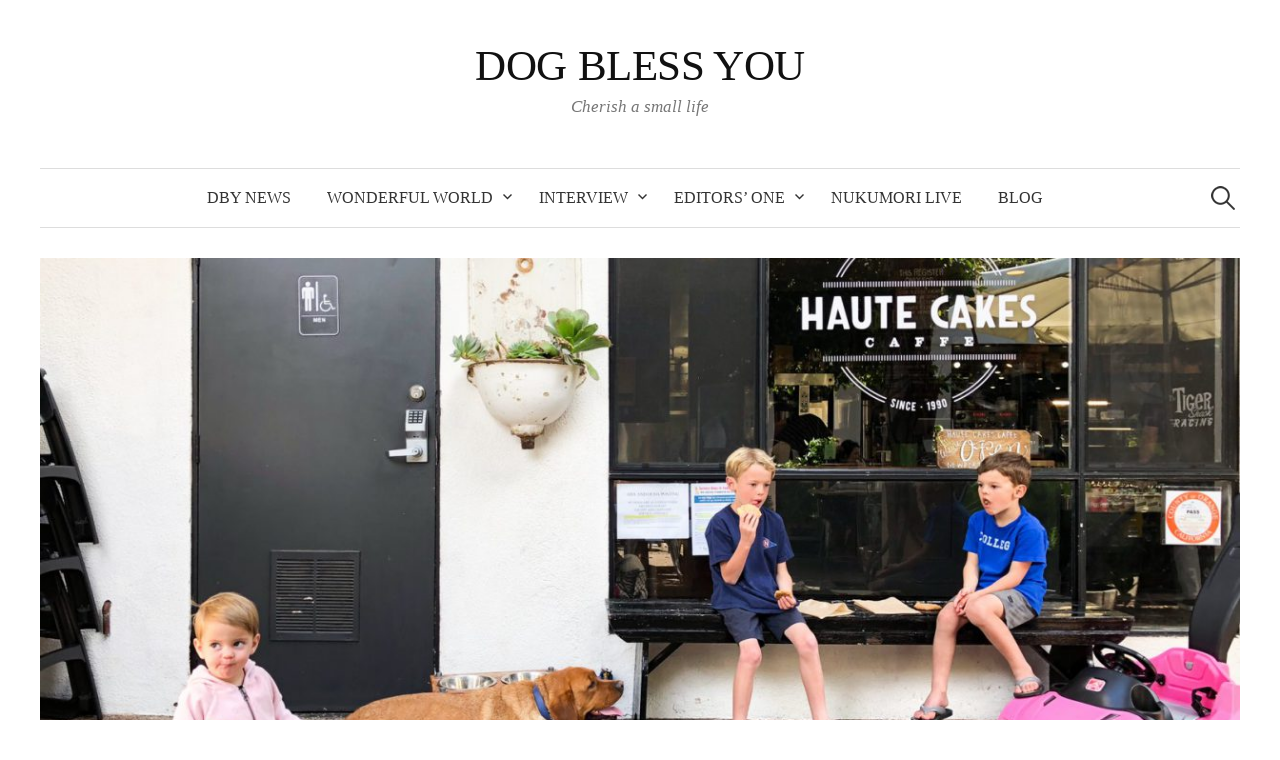

--- FILE ---
content_type: text/html; charset=UTF-8
request_url: https://dby.jp/%E6%9C%AA%E5%88%86%E9%A1%9E/from-hawaii.html
body_size: 13902
content:
<!DOCTYPE html><html lang="ja"><head><meta charset="UTF-8"><meta name="viewport" content="width=device-width, initial-scale=1"><link rel="pingback" href="https://dby.jp/xmlrpc.php"><title>From Hawaii &#8211; DOG BLESS YOU</title><meta name='robots' content='max-image-preview:large' /><link rel='dns-prefetch' href='//webfonts.sakura.ne.jp' /><link rel='dns-prefetch' href='//fonts.googleapis.com' /><link rel="alternate" type="application/rss+xml" title="DOG BLESS YOU &raquo; フィード" href="https://dby.jp/feed" /><link rel="alternate" type="application/rss+xml" title="DOG BLESS YOU &raquo; コメントフィード" href="https://dby.jp/comments/feed" /><link rel="alternate" title="oEmbed (JSON)" type="application/json+oembed" href="https://dby.jp/wp-json/oembed/1.0/embed?url=https%3A%2F%2Fdby.jp%2F%25e6%259c%25aa%25e5%2588%2586%25e9%25a1%259e%2Ffrom-hawaii.html" /><link rel="alternate" title="oEmbed (XML)" type="text/xml+oembed" href="https://dby.jp/wp-json/oembed/1.0/embed?url=https%3A%2F%2Fdby.jp%2F%25e6%259c%25aa%25e5%2588%2586%25e9%25a1%259e%2Ffrom-hawaii.html&#038;format=xml" /><style id='wp-img-auto-sizes-contain-inline-css' type='text/css'>img:is([sizes=auto i],[sizes^="auto," i]){contain-intrinsic-size:3000px 1500px}
/*# sourceURL=wp-img-auto-sizes-contain-inline-css */</style><link rel='stylesheet' id='sbi_styles-css' href='https://dby.jp/wp-content/plugins/instagram-feed/css/sbi-styles.min.css?ver=6.10.0' type='text/css' media='all' /><style id='wp-emoji-styles-inline-css' type='text/css'>img.wp-smiley, img.emoji {
		display: inline !important;
		border: none !important;
		box-shadow: none !important;
		height: 1em !important;
		width: 1em !important;
		margin: 0 0.07em !important;
		vertical-align: -0.1em !important;
		background: none !important;
		padding: 0 !important;
	}
/*# sourceURL=wp-emoji-styles-inline-css */</style><link rel='stylesheet' id='wp-block-library-css' href='https://dby.jp/wp-includes/css/dist/block-library/style.min.css?ver=6.9' type='text/css' media='all' /><style id='classic-theme-styles-inline-css' type='text/css'>/*! This file is auto-generated */
.wp-block-button__link{color:#fff;background-color:#32373c;border-radius:9999px;box-shadow:none;text-decoration:none;padding:calc(.667em + 2px) calc(1.333em + 2px);font-size:1.125em}.wp-block-file__button{background:#32373c;color:#fff;text-decoration:none}
/*# sourceURL=/wp-includes/css/classic-themes.min.css */</style><style id='global-styles-inline-css' type='text/css'>:root{--wp--preset--aspect-ratio--square: 1;--wp--preset--aspect-ratio--4-3: 4/3;--wp--preset--aspect-ratio--3-4: 3/4;--wp--preset--aspect-ratio--3-2: 3/2;--wp--preset--aspect-ratio--2-3: 2/3;--wp--preset--aspect-ratio--16-9: 16/9;--wp--preset--aspect-ratio--9-16: 9/16;--wp--preset--color--black: #000000;--wp--preset--color--cyan-bluish-gray: #abb8c3;--wp--preset--color--white: #ffffff;--wp--preset--color--pale-pink: #f78da7;--wp--preset--color--vivid-red: #cf2e2e;--wp--preset--color--luminous-vivid-orange: #ff6900;--wp--preset--color--luminous-vivid-amber: #fcb900;--wp--preset--color--light-green-cyan: #7bdcb5;--wp--preset--color--vivid-green-cyan: #00d084;--wp--preset--color--pale-cyan-blue: #8ed1fc;--wp--preset--color--vivid-cyan-blue: #0693e3;--wp--preset--color--vivid-purple: #9b51e0;--wp--preset--gradient--vivid-cyan-blue-to-vivid-purple: linear-gradient(135deg,rgb(6,147,227) 0%,rgb(155,81,224) 100%);--wp--preset--gradient--light-green-cyan-to-vivid-green-cyan: linear-gradient(135deg,rgb(122,220,180) 0%,rgb(0,208,130) 100%);--wp--preset--gradient--luminous-vivid-amber-to-luminous-vivid-orange: linear-gradient(135deg,rgb(252,185,0) 0%,rgb(255,105,0) 100%);--wp--preset--gradient--luminous-vivid-orange-to-vivid-red: linear-gradient(135deg,rgb(255,105,0) 0%,rgb(207,46,46) 100%);--wp--preset--gradient--very-light-gray-to-cyan-bluish-gray: linear-gradient(135deg,rgb(238,238,238) 0%,rgb(169,184,195) 100%);--wp--preset--gradient--cool-to-warm-spectrum: linear-gradient(135deg,rgb(74,234,220) 0%,rgb(151,120,209) 20%,rgb(207,42,186) 40%,rgb(238,44,130) 60%,rgb(251,105,98) 80%,rgb(254,248,76) 100%);--wp--preset--gradient--blush-light-purple: linear-gradient(135deg,rgb(255,206,236) 0%,rgb(152,150,240) 100%);--wp--preset--gradient--blush-bordeaux: linear-gradient(135deg,rgb(254,205,165) 0%,rgb(254,45,45) 50%,rgb(107,0,62) 100%);--wp--preset--gradient--luminous-dusk: linear-gradient(135deg,rgb(255,203,112) 0%,rgb(199,81,192) 50%,rgb(65,88,208) 100%);--wp--preset--gradient--pale-ocean: linear-gradient(135deg,rgb(255,245,203) 0%,rgb(182,227,212) 50%,rgb(51,167,181) 100%);--wp--preset--gradient--electric-grass: linear-gradient(135deg,rgb(202,248,128) 0%,rgb(113,206,126) 100%);--wp--preset--gradient--midnight: linear-gradient(135deg,rgb(2,3,129) 0%,rgb(40,116,252) 100%);--wp--preset--font-size--small: 13px;--wp--preset--font-size--medium: 20px;--wp--preset--font-size--large: 36px;--wp--preset--font-size--x-large: 42px;--wp--preset--spacing--20: 0.44rem;--wp--preset--spacing--30: 0.67rem;--wp--preset--spacing--40: 1rem;--wp--preset--spacing--50: 1.5rem;--wp--preset--spacing--60: 2.25rem;--wp--preset--spacing--70: 3.38rem;--wp--preset--spacing--80: 5.06rem;--wp--preset--shadow--natural: 6px 6px 9px rgba(0, 0, 0, 0.2);--wp--preset--shadow--deep: 12px 12px 50px rgba(0, 0, 0, 0.4);--wp--preset--shadow--sharp: 6px 6px 0px rgba(0, 0, 0, 0.2);--wp--preset--shadow--outlined: 6px 6px 0px -3px rgb(255, 255, 255), 6px 6px rgb(0, 0, 0);--wp--preset--shadow--crisp: 6px 6px 0px rgb(0, 0, 0);}:where(.is-layout-flex){gap: 0.5em;}:where(.is-layout-grid){gap: 0.5em;}body .is-layout-flex{display: flex;}.is-layout-flex{flex-wrap: wrap;align-items: center;}.is-layout-flex > :is(*, div){margin: 0;}body .is-layout-grid{display: grid;}.is-layout-grid > :is(*, div){margin: 0;}:where(.wp-block-columns.is-layout-flex){gap: 2em;}:where(.wp-block-columns.is-layout-grid){gap: 2em;}:where(.wp-block-post-template.is-layout-flex){gap: 1.25em;}:where(.wp-block-post-template.is-layout-grid){gap: 1.25em;}.has-black-color{color: var(--wp--preset--color--black) !important;}.has-cyan-bluish-gray-color{color: var(--wp--preset--color--cyan-bluish-gray) !important;}.has-white-color{color: var(--wp--preset--color--white) !important;}.has-pale-pink-color{color: var(--wp--preset--color--pale-pink) !important;}.has-vivid-red-color{color: var(--wp--preset--color--vivid-red) !important;}.has-luminous-vivid-orange-color{color: var(--wp--preset--color--luminous-vivid-orange) !important;}.has-luminous-vivid-amber-color{color: var(--wp--preset--color--luminous-vivid-amber) !important;}.has-light-green-cyan-color{color: var(--wp--preset--color--light-green-cyan) !important;}.has-vivid-green-cyan-color{color: var(--wp--preset--color--vivid-green-cyan) !important;}.has-pale-cyan-blue-color{color: var(--wp--preset--color--pale-cyan-blue) !important;}.has-vivid-cyan-blue-color{color: var(--wp--preset--color--vivid-cyan-blue) !important;}.has-vivid-purple-color{color: var(--wp--preset--color--vivid-purple) !important;}.has-black-background-color{background-color: var(--wp--preset--color--black) !important;}.has-cyan-bluish-gray-background-color{background-color: var(--wp--preset--color--cyan-bluish-gray) !important;}.has-white-background-color{background-color: var(--wp--preset--color--white) !important;}.has-pale-pink-background-color{background-color: var(--wp--preset--color--pale-pink) !important;}.has-vivid-red-background-color{background-color: var(--wp--preset--color--vivid-red) !important;}.has-luminous-vivid-orange-background-color{background-color: var(--wp--preset--color--luminous-vivid-orange) !important;}.has-luminous-vivid-amber-background-color{background-color: var(--wp--preset--color--luminous-vivid-amber) !important;}.has-light-green-cyan-background-color{background-color: var(--wp--preset--color--light-green-cyan) !important;}.has-vivid-green-cyan-background-color{background-color: var(--wp--preset--color--vivid-green-cyan) !important;}.has-pale-cyan-blue-background-color{background-color: var(--wp--preset--color--pale-cyan-blue) !important;}.has-vivid-cyan-blue-background-color{background-color: var(--wp--preset--color--vivid-cyan-blue) !important;}.has-vivid-purple-background-color{background-color: var(--wp--preset--color--vivid-purple) !important;}.has-black-border-color{border-color: var(--wp--preset--color--black) !important;}.has-cyan-bluish-gray-border-color{border-color: var(--wp--preset--color--cyan-bluish-gray) !important;}.has-white-border-color{border-color: var(--wp--preset--color--white) !important;}.has-pale-pink-border-color{border-color: var(--wp--preset--color--pale-pink) !important;}.has-vivid-red-border-color{border-color: var(--wp--preset--color--vivid-red) !important;}.has-luminous-vivid-orange-border-color{border-color: var(--wp--preset--color--luminous-vivid-orange) !important;}.has-luminous-vivid-amber-border-color{border-color: var(--wp--preset--color--luminous-vivid-amber) !important;}.has-light-green-cyan-border-color{border-color: var(--wp--preset--color--light-green-cyan) !important;}.has-vivid-green-cyan-border-color{border-color: var(--wp--preset--color--vivid-green-cyan) !important;}.has-pale-cyan-blue-border-color{border-color: var(--wp--preset--color--pale-cyan-blue) !important;}.has-vivid-cyan-blue-border-color{border-color: var(--wp--preset--color--vivid-cyan-blue) !important;}.has-vivid-purple-border-color{border-color: var(--wp--preset--color--vivid-purple) !important;}.has-vivid-cyan-blue-to-vivid-purple-gradient-background{background: var(--wp--preset--gradient--vivid-cyan-blue-to-vivid-purple) !important;}.has-light-green-cyan-to-vivid-green-cyan-gradient-background{background: var(--wp--preset--gradient--light-green-cyan-to-vivid-green-cyan) !important;}.has-luminous-vivid-amber-to-luminous-vivid-orange-gradient-background{background: var(--wp--preset--gradient--luminous-vivid-amber-to-luminous-vivid-orange) !important;}.has-luminous-vivid-orange-to-vivid-red-gradient-background{background: var(--wp--preset--gradient--luminous-vivid-orange-to-vivid-red) !important;}.has-very-light-gray-to-cyan-bluish-gray-gradient-background{background: var(--wp--preset--gradient--very-light-gray-to-cyan-bluish-gray) !important;}.has-cool-to-warm-spectrum-gradient-background{background: var(--wp--preset--gradient--cool-to-warm-spectrum) !important;}.has-blush-light-purple-gradient-background{background: var(--wp--preset--gradient--blush-light-purple) !important;}.has-blush-bordeaux-gradient-background{background: var(--wp--preset--gradient--blush-bordeaux) !important;}.has-luminous-dusk-gradient-background{background: var(--wp--preset--gradient--luminous-dusk) !important;}.has-pale-ocean-gradient-background{background: var(--wp--preset--gradient--pale-ocean) !important;}.has-electric-grass-gradient-background{background: var(--wp--preset--gradient--electric-grass) !important;}.has-midnight-gradient-background{background: var(--wp--preset--gradient--midnight) !important;}.has-small-font-size{font-size: var(--wp--preset--font-size--small) !important;}.has-medium-font-size{font-size: var(--wp--preset--font-size--medium) !important;}.has-large-font-size{font-size: var(--wp--preset--font-size--large) !important;}.has-x-large-font-size{font-size: var(--wp--preset--font-size--x-large) !important;}
:where(.wp-block-post-template.is-layout-flex){gap: 1.25em;}:where(.wp-block-post-template.is-layout-grid){gap: 1.25em;}
:where(.wp-block-term-template.is-layout-flex){gap: 1.25em;}:where(.wp-block-term-template.is-layout-grid){gap: 1.25em;}
:where(.wp-block-columns.is-layout-flex){gap: 2em;}:where(.wp-block-columns.is-layout-grid){gap: 2em;}
:root :where(.wp-block-pullquote){font-size: 1.5em;line-height: 1.6;}
/*# sourceURL=global-styles-inline-css */</style><link rel='stylesheet' id='wpccp-css' href='https://dby.jp/wp-content/plugins/wp-content-copy-protection/assets/css/style.min.css?ver=1687890224' type='text/css' media='all' /><link rel='stylesheet' id='graphy-font-css' href='https://fonts.googleapis.com/css?family=Lora%3A400%2C400italic%2C700&#038;subset=latin%2Clatin-ext' type='text/css' media='all' /><link rel='stylesheet' id='genericons-css' href='https://dby.jp/wp-content/cache/autoptimize/autoptimize_single_c14dd6e84e694a66c7e27f11220ed49a.php?ver=3.4.1' type='text/css' media='all' /><link rel='stylesheet' id='normalize-css' href='https://dby.jp/wp-content/cache/autoptimize/autoptimize_single_5743a1a1d31e36b25475d22bf64166e5.php?ver=4.1.1' type='text/css' media='all' /><link rel='stylesheet' id='graphy-style-css' href='https://dby.jp/wp-content/cache/autoptimize/autoptimize_single_f54b2b43aaded029c5addc25349acaf6.php?ver=2.3.2' type='text/css' media='all' /><link rel='stylesheet' id='graphy-style-ja-css' href='https://dby.jp/wp-content/cache/autoptimize/autoptimize_single_3af37c082a9743b616d8f53c8dfd87b4.php' type='text/css' media='all' /> <script defer type="text/javascript" src="https://dby.jp/wp-includes/js/jquery/jquery.min.js?ver=3.7.1" id="jquery-core-js"></script> <script defer type="text/javascript" src="https://dby.jp/wp-includes/js/jquery/jquery-migrate.min.js?ver=3.4.1" id="jquery-migrate-js"></script> <script defer type="text/javascript" src="//webfonts.sakura.ne.jp/js/sakurav3.js?fadein=0&amp;ver=3.1.4" id="typesquare_std-js"></script> <link rel="https://api.w.org/" href="https://dby.jp/wp-json/" /><link rel="alternate" title="JSON" type="application/json" href="https://dby.jp/wp-json/wp/v2/posts/405" /><link rel="EditURI" type="application/rsd+xml" title="RSD" href="https://dby.jp/xmlrpc.php?rsd" /><meta name="generator" content="WordPress 6.9" /><link rel="canonical" href="https://dby.jp/%e6%9c%aa%e5%88%86%e9%a1%9e/from-hawaii.html" /><link rel='shortlink' href='https://dby.jp/?p=405' /> <style type="text/css">/* Colors */
				.entry-content a, .entry-summary a, .page-content a, .author-profile-description a, .comment-content a, .main-navigation .current_page_item > a, .main-navigation .current-menu-item > a {
			color: #23c647;
		}
						.main-navigation a:hover, .entry-content a:hover, .entry-summary a:hover, .page-content a:hover, .author-profile-description a:hover, .comment-content a:hover {
			color: #4eb778;
		}</style><meta name="generator" content="Elementor 3.34.2; features: additional_custom_breakpoints; settings: css_print_method-external, google_font-enabled, font_display-auto"><style type="text/css">.recentcomments a{display:inline !important;padding:0 !important;margin:0 !important;}</style><style>.e-con.e-parent:nth-of-type(n+4):not(.e-lazyloaded):not(.e-no-lazyload),
				.e-con.e-parent:nth-of-type(n+4):not(.e-lazyloaded):not(.e-no-lazyload) * {
					background-image: none !important;
				}
				@media screen and (max-height: 1024px) {
					.e-con.e-parent:nth-of-type(n+3):not(.e-lazyloaded):not(.e-no-lazyload),
					.e-con.e-parent:nth-of-type(n+3):not(.e-lazyloaded):not(.e-no-lazyload) * {
						background-image: none !important;
					}
				}
				@media screen and (max-height: 640px) {
					.e-con.e-parent:nth-of-type(n+2):not(.e-lazyloaded):not(.e-no-lazyload),
					.e-con.e-parent:nth-of-type(n+2):not(.e-lazyloaded):not(.e-no-lazyload) * {
						background-image: none !important;
					}
				}</style><link rel="icon" href="https://dby.jp/wp-content/uploads/2018/03/cropped-cropped-IMG_0292-1-32x32.jpg" sizes="32x32" /><link rel="icon" href="https://dby.jp/wp-content/uploads/2018/03/cropped-cropped-IMG_0292-1-192x192.jpg" sizes="192x192" /><link rel="apple-touch-icon" href="https://dby.jp/wp-content/uploads/2018/03/cropped-cropped-IMG_0292-1-180x180.jpg" /><meta name="msapplication-TileImage" content="https://dby.jp/wp-content/uploads/2018/03/cropped-cropped-IMG_0292-1-270x270.jpg" /><div align="center"> <noscript><div style="position:fixed; top:0px; left:0px; z-index:3000; height:100%; width:100%; background-color:#FFFFFF"> <br/><br/><div style="font-family: Tahoma; font-size: 14px; background-color:#FFFFCC; border: 1pt solid Black; padding: 10pt;"> Sorry, you have Javascript Disabled! To see this page as it is meant to appear, please enable your Javascript!</div></div> </noscript></div></head><body class="wp-singular post-template-default single single-post postid-405 single-format-standard wp-theme-graphy has-sidebar footer-0 has-avatars elementor-default elementor-kit-1632"><div id="page" class="hfeed site"> <a class="skip-link screen-reader-text" href="#content">コンテンツへスキップ</a><header id="masthead" class="site-header"><div class="site-branding"><div class="site-title"><a href="https://dby.jp/" rel="home">DOG BLESS YOU</a></div><div class="site-description">Cherish a small life</div></div><nav id="site-navigation" class="main-navigation"> <button class="menu-toggle"><span class="menu-text">メニュー</span></button><div class="menu-main-container"><ul id="menu-main" class="menu"><li id="menu-item-318" class="menu-item menu-item-type-taxonomy menu-item-object-category menu-item-318"><a target="_blank" href="https://dby.jp/category/dby-news">DBY news</a></li><li id="menu-item-321" class="menu-item menu-item-type-taxonomy menu-item-object-category menu-item-has-children menu-item-321"><a href="https://dby.jp/category/wonderfulworld">Wonderful World</a><ul class="sub-menu"><li id="menu-item-327" class="menu-item menu-item-type-taxonomy menu-item-object-category menu-item-327"><a href="https://dby.jp/category/hong-kong">Hong Kong</a></li><li id="menu-item-329" class="menu-item menu-item-type-taxonomy menu-item-object-category menu-item-329"><a href="https://dby.jp/category/los-angeles">Los Angeles</a></li><li id="menu-item-332" class="menu-item menu-item-type-taxonomy menu-item-object-category menu-item-332"><a href="https://dby.jp/category/nepal">Nepal</a></li><li id="menu-item-330" class="menu-item menu-item-type-taxonomy menu-item-object-category menu-item-330"><a href="https://dby.jp/category/new-york">New York</a></li><li id="menu-item-328" class="menu-item menu-item-type-taxonomy menu-item-object-category menu-item-328"><a href="https://dby.jp/category/paris">paris</a></li><li id="menu-item-331" class="menu-item menu-item-type-taxonomy menu-item-object-category menu-item-331"><a href="https://dby.jp/category/spain">spain</a></li></ul></li><li id="menu-item-322" class="menu-item menu-item-type-taxonomy menu-item-object-category menu-item-has-children menu-item-322"><a href="https://dby.jp/category/interview">interview</a><ul class="sub-menu"><li id="menu-item-1358" class="menu-item menu-item-type-post_type menu-item-object-post menu-item-1358"><a href="https://dby.jp/interview/vol-1-%e5%88%9d%e3%82%81%e3%81%a6%e3%81%ae%e9%87%8e%e8%89%af%e3%81%a3%e5%ad%90-%e7%8a%ac%e3%81%8c%e3%81%84%e3%82%8b%e6%9a%ae%e3%82%89%e3%81%97%e3%81%8b%e3%82%89%e9%9b%a2%e3%82%8c%e3%81%a6.html">森北葉月 はるとふくvol.1</a></li><li id="menu-item-341" class="menu-item menu-item-type-taxonomy menu-item-object-category menu-item-341"><a href="https://dby.jp/category/5ignal">5IGNAL</a></li><li id="menu-item-342" class="menu-item menu-item-type-taxonomy menu-item-object-category menu-item-342"><a href="https://dby.jp/category/atsushi%ef%bc%8fdragon-ash">ATSUSHI／Dragon Ash</a></li><li id="menu-item-343" class="menu-item menu-item-type-taxonomy menu-item-object-category menu-item-343"><a href="https://dby.jp/category/doggy-labo%e4%b8%ad%e8%a5%bf%e5%85%b8%e5%ad%90%e5%85%88%e7%94%9f">Doggy Labo中西典子先生</a></li><li id="menu-item-344" class="menu-item menu-item-type-taxonomy menu-item-object-category menu-item-344"><a href="https://dby.jp/category/k">K</a></li><li id="menu-item-345" class="menu-item menu-item-type-taxonomy menu-item-object-category menu-item-345"><a href="https://dby.jp/category/mappie%ef%bc%8f%e6%9d%be%e6%9c%ac%e3%81%a8%e3%82%82%e3%81%93">mappie／松本ともこ</a></li><li id="menu-item-346" class="menu-item menu-item-type-taxonomy menu-item-object-category menu-item-346"><a href="https://dby.jp/category/nadesico%ef%bc%8f%e5%b8%82%e5%b7%9d%e7%be%8e%e5%b8%8c%e5%ad%90">nadesico／市川美希子</a></li><li id="menu-item-347" class="menu-item menu-item-type-taxonomy menu-item-object-category menu-item-347"><a href="https://dby.jp/category/nadesico%ef%bc%8f%e6%84%9b%e5%8f%af">nadesico／愛可</a></li><li id="menu-item-348" class="menu-item menu-item-type-taxonomy menu-item-object-category menu-item-348"><a href="https://dby.jp/category/rie-fu">Rie fu</a></li><li id="menu-item-349" class="menu-item menu-item-type-taxonomy menu-item-object-category menu-item-349"><a href="https://dby.jp/category/silva">Silva</a></li><li id="menu-item-350" class="menu-item menu-item-type-taxonomy menu-item-object-category menu-item-350"><a href="https://dby.jp/category/zyun">ZYUN.</a></li><li id="menu-item-351" class="menu-item menu-item-type-taxonomy menu-item-object-category menu-item-351"><a href="https://dby.jp/category/%e3%82%b1%e3%83%b3%e3%82%bf%e3%83%ad%e3%82%a6">ケンタロウ</a></li><li id="menu-item-352" class="menu-item menu-item-type-taxonomy menu-item-object-category menu-item-352"><a href="https://dby.jp/category/%e3%83%88%e3%83%aa%e3%83%9e%e3%83%bc%e3%81%be%e3%81%86%e3%81%bf%e5%85%88%e7%94%9f">トリマーまうみ先生</a></li><li id="menu-item-353" class="menu-item menu-item-type-taxonomy menu-item-object-category menu-item-353"><a href="https://dby.jp/category/%e5%8a%a0%e8%97%a4%e3%83%9f%e3%83%aa%e3%83%a4">加藤ミリヤ</a></li><li id="menu-item-354" class="menu-item menu-item-type-taxonomy menu-item-object-category menu-item-354"><a href="https://dby.jp/category/%e6%9d%91%e4%b8%8a%e3%82%86%e3%81%8d">村上ゆき</a></li><li id="menu-item-355" class="menu-item menu-item-type-taxonomy menu-item-object-category menu-item-355"><a href="https://dby.jp/category/%e6%9d%be%e6%9c%ac%e3%81%82%e3%81%99%e3%81%8b">松本あすか</a></li><li id="menu-item-356" class="menu-item menu-item-type-taxonomy menu-item-object-category menu-item-356"><a href="https://dby.jp/category/%e6%9f%b4%e7%94%b0%e6%b7%b3">柴田淳</a></li><li id="menu-item-357" class="menu-item menu-item-type-taxonomy menu-item-object-category menu-item-357"><a href="https://dby.jp/category/%e6%a7%87%e5%8e%9f%e6%95%ac%e4%b9%8b">槇原敬之</a></li><li id="menu-item-358" class="menu-item menu-item-type-taxonomy menu-item-object-category menu-item-358"><a href="https://dby.jp/category/%e8%88%9e%e5%9d%82%e3%82%86%e3%81%8d%e5%ad%90">舞坂ゆき子</a></li><li id="menu-item-359" class="menu-item menu-item-type-taxonomy menu-item-object-category menu-item-359"><a href="https://dby.jp/category/%e8%97%a4%e5%b2%a1%e6%ad%a3%e6%98%8e">藤岡正明</a></li></ul></li><li id="menu-item-655" class="menu-item menu-item-type-taxonomy menu-item-object-category menu-item-has-children menu-item-655"><a href="https://dby.jp/category/editors-one">editors&#8217; ONE</a><ul class="sub-menu"><li id="menu-item-1769" class="menu-item menu-item-type-post_type menu-item-object-post menu-item-1769"><a href="https://dby.jp/editors-one/%e3%80%8e%e3%82%b9%e3%83%88%e3%83%ac%e3%82%a4-%e7%8a%ac%e3%81%8c%e8%a6%8b%e3%81%9f%e4%b8%96%e7%95%8c%e3%80%8f.html">『ストレイ 犬が見た世界』</a></li><li id="menu-item-1681" class="menu-item menu-item-type-post_type menu-item-object-post menu-item-1681"><a href="https://dby.jp/editors-one/%e3%80%8c%e7%9c%9f%e5%a4%8f%e3%81%ae%e5%a4%9c%e3%81%ae%e3%82%b8%e3%83%a3%e3%82%ba%e3%80%804k%e3%80%8d.html">「真夏の夜のジャズ　4K」</a></li><li id="menu-item-1625" class="menu-item menu-item-type-post_type menu-item-object-post menu-item-1625"><a href="https://dby.jp/editors-one/%e3%80%8e%e3%83%93%e3%83%83%e3%82%b0%e3%83%bb%e3%83%aa%e3%83%88%e3%83%ab%e3%83%bb%e3%83%95%e3%82%a1%e3%83%bc%e3%83%a0%e3%80%80%e7%90%86%e6%83%b3%e3%81%ae%e6%9a%ae%e3%82%89%e3%81%97%e3%81%ae%e3%81%a4.html">『ビッグ・リトル・ファーム　理想の暮らしのつくり方』</a></li><li id="menu-item-1556" class="menu-item menu-item-type-post_type menu-item-object-post menu-item-1556"><a href="https://dby.jp/editors-one/%e3%80%8e%e9%87%8e%e6%80%a7%e3%81%ae%e5%91%bc%e3%81%b3%e5%a3%b0%e3%80%8f.html">『野性の呼び声』</a></li><li id="menu-item-1527" class="menu-item menu-item-type-post_type menu-item-object-post menu-item-1527"><a href="https://dby.jp/editors-one/%e3%80%8e%e3%83%95%e3%82%a3%e3%83%83%e3%82%b7%e3%83%a3%e3%83%bc%e3%83%9e%e3%83%b3%e3%82%ba%e3%83%bb%e3%82%bd%e3%83%b3%e3%82%b0%e3%80%80%e3%82%b3%e3%83%bc%e3%83%b3%e3%82%a6%e3%82%a9%e3%83%bc%e3%83%ab.html">『フィッシャーマンズ・ソング　コーンウォールから愛をこめて』</a></li><li id="menu-item-1499" class="menu-item menu-item-type-post_type menu-item-object-post menu-item-1499"><a href="https://dby.jp/editors-one/%e3%83%91%e3%83%aa%e3%81%ae%e6%81%8b%e4%ba%ba%e3%81%9f%e3%81%a1.html">パリの恋人たち</a></li><li id="menu-item-1479" class="menu-item menu-item-type-post_type menu-item-object-post menu-item-1479"><a href="https://dby.jp/editors-one/%e5%86%8d%e4%bc%9a%e3%81%ae%e5%a4%8f.html">再会の夏</a></li><li id="menu-item-1416" class="menu-item menu-item-type-post_type menu-item-object-post menu-item-1416"><a href="https://dby.jp/editors-one/%e3%81%84%e3%81%ae%e3%81%a1%e3%82%b9%e3%82%b1%e3%83%83%e3%83%81.html">いのちスケッチ</a></li><li id="menu-item-1395" class="menu-item menu-item-type-post_type menu-item-object-post menu-item-1395"><a href="https://dby.jp/editors-one/%e6%9c%80%e9%ab%98%e3%81%ae%e4%ba%ba%e7%94%9f%e3%81%ae%e8%a6%8b%e3%81%a4%e3%81%91%e6%96%b9.html">最高の人生の見つけ方</a></li><li id="menu-item-1357" class="menu-item menu-item-type-post_type menu-item-object-post menu-item-1357"><a href="https://dby.jp/editors-one/%e3%81%8a%e6%96%99%e7%90%86%e5%b8%96%e3%80%9c%e6%81%af%e5%ad%90%e3%81%ab%e9%81%ba%e3%81%99%e8%a8%98%e6%86%b6%e3%81%ae%e3%83%ac%e3%82%b7%e3%83%94%e3%80%9c.html">お料理帖〜息子に遺す記憶のレシピ〜</a></li><li id="menu-item-1331" class="menu-item menu-item-type-post_type menu-item-object-post menu-item-1331"><a href="https://dby.jp/editors-one/%e5%83%95%e3%81%ae%e3%83%af%e3%83%b3%e3%83%80%e3%83%95%e3%83%ab%e3%83%bb%e3%82%b8%e3%83%a3%e3%83%bc%e3%83%8b%e3%83%bc.html">僕のワンダフル・ジャーニー</a></li><li id="menu-item-1308" class="menu-item menu-item-type-post_type menu-item-object-post menu-item-1308"><a href="https://dby.jp/editors-one/%e3%83%af%e3%83%b3%e3%82%b9%e3%83%bb%e3%82%a2%e3%83%9d%e3%83%b3%e3%83%bb%e3%82%a2%e3%83%bb%e3%82%bf%e3%82%a4%e3%83%a0%e3%83%bb%e3%82%a4%e3%83%b3%e3%83%bb%e3%83%8f%e3%83%aa%e3%82%a6%e3%83%83%e3%83%89.html">ワンス・アポン・ア・タイム・イン・ハリウッド</a></li><li id="menu-item-1309" class="menu-item menu-item-type-post_type menu-item-object-post menu-item-1309"><a href="https://dby.jp/editors-one/dogman.html">DOGMAN</a></li><li id="menu-item-1310" class="menu-item menu-item-type-post_type menu-item-object-post menu-item-1310"><a href="https://dby.jp/editors-one/%e3%82%a2%e3%83%bc%e3%83%88%e3%81%ae%e3%81%8a%e5%80%a4%e6%ae%b5.html">アートのお値段</a></li><li id="menu-item-1311" class="menu-item menu-item-type-post_type menu-item-object-post menu-item-1311"><a href="https://dby.jp/editors-one/%e5%ad%98%e5%9c%a8%e3%81%ae%e3%81%aa%e3%81%84%e5%ad%90%e4%be%9b%e3%81%9f%e3%81%a1.html">存在のない子供たち</a></li><li id="menu-item-1183" class="menu-item menu-item-type-post_type menu-item-object-post menu-item-1183"><a href="https://dby.jp/editors-one/%e6%b5%b7%e7%8d%a3%e3%81%ae%e5%ad%90%e4%be%9b.html">海獣の子供</a></li><li id="menu-item-1144" class="menu-item menu-item-type-post_type menu-item-object-post menu-item-1144"><a href="https://dby.jp/editors-one/%e3%83%90%e3%83%bc%e3%82%b9%e3%83%87%e3%83%bc%e3%83%af%e3%83%b3%e3%83%80%e3%83%bc%e3%83%a9%e3%83%b3%e3%83%89.html">バースデーワンダーランド</a></li><li id="menu-item-1145" class="menu-item menu-item-type-post_type menu-item-object-post menu-item-1145"><a href="https://dby.jp/editors-one/be-with-you-%e3%80%9c%e3%81%84%e3%81%be%e3%80%81%e4%bc%9a%e3%81%84%e3%81%ab%e3%82%86%e3%81%8d%e3%81%be%e3%81%99%ef%bd%9e.html">Be With You 〜いま、会いにゆきます～</a></li><li id="menu-item-1146" class="menu-item menu-item-type-post_type menu-item-object-post menu-item-1146"><a href="https://dby.jp/editors-one/%e3%82%a2%e3%83%aa%e3%83%bc-%e3%82%b9%e3%82%bf%e3%83%bc%e8%aa%95%e7%94%9f.html">アリー/ スター誕生</a></li><li id="menu-item-1147" class="menu-item menu-item-type-post_type menu-item-object-post menu-item-1147"><a href="https://dby.jp/editors-one/%e3%81%ad%e3%81%93%e3%81%a8%e3%81%98%e3%81%84%e3%81%a1%e3%82%83%e3%82%93.html">ねことじいちゃん</a></li><li id="menu-item-1148" class="menu-item menu-item-type-post_type menu-item-object-post menu-item-1148"><a href="https://dby.jp/editors-one/%e3%83%9b%e3%82%a4%e3%83%83%e3%83%88%e3%83%8b%e3%83%bc%ef%bd%9e%e3%82%aa%e3%83%bc%e3%83%ab%e3%82%a6%e3%82%a7%e3%82%a4%e3%82%ba%e3%83%bb%e3%83%a9%e3%83%b4%e3%83%bb%e3%83%a6%e3%83%bc%ef%bd%9e.html">ホイットニー～オールウェイズ・ラヴ・ユー～</a></li><li id="menu-item-1149" class="menu-item menu-item-type-post_type menu-item-object-post menu-item-1149"><a href="https://dby.jp/editors-one/%e3%82%a2%e3%83%bc%e3%82%b9%ef%bc%9a%e3%82%a2%e3%83%a1%e3%82%a4%e3%82%b8%e3%83%b3%e3%82%b0%e3%83%bb%e3%83%87%e3%82%a4%e3%80%80%e3%80%801.html">アース：アメイジング・デイ　　#1</a></li><li id="menu-item-1150" class="menu-item menu-item-type-post_type menu-item-object-post menu-item-1150"><a href="https://dby.jp/editors-one/%e3%82%a2%e3%83%bc%e3%82%b9%ef%bc%9a%e3%82%a2%e3%83%a1%e3%82%a4%e3%82%b8%e3%83%b3%e3%82%b0%e3%83%bb%e3%83%87%e3%82%a4%e3%80%80%e3%80%802.html">アース：アメイジング・デイ　　#2</a></li><li id="menu-item-1143" class="menu-item menu-item-type-post_type menu-item-object-post menu-item-1143"><a href="https://dby.jp/editors-one/%e3%82%a8%e3%83%aa%e3%83%83%e3%82%af%e3%83%bb%e3%82%af%e3%83%a9%e3%83%97%e3%83%88%e3%83%b3%e3%80%8012%e5%b0%8f%e7%af%80%e3%81%ae%e4%ba%ba%e7%94%9f.html">エリック・クラプトン　12小節の人生</a></li><li id="menu-item-1141" class="menu-item menu-item-type-post_type menu-item-object-post menu-item-1141"><a href="https://dby.jp/editors-one/%e3%83%9c%e3%83%98%e3%83%9f%e3%82%a2%e3%83%b3%e3%83%bb%e3%83%a9%e3%83%97%e3%82%bd%e3%83%87%e3%82%a3.html">ボヘミアン・ラプソディ　　　　　#1</a></li><li id="menu-item-1142" class="menu-item menu-item-type-post_type menu-item-object-post menu-item-1142"><a href="https://dby.jp/editors-one/%e3%83%9c%e3%83%98%e3%83%9f%e3%82%a2%e3%83%b3%e3%83%bb%e3%83%a9%e3%83%97%e3%82%bd%e3%83%87%e3%82%a3-2.html">ボヘミアン・ラプソディ　　　　　#2</a></li><li id="menu-item-1140" class="menu-item menu-item-type-post_type menu-item-object-post menu-item-1140"><a href="https://dby.jp/editors-one/%e3%83%9c%e3%83%ab%e3%82%b0-%e3%83%9e%e3%83%83%e3%82%b1%e3%83%b3%e3%83%ad%e3%83%bc-%e6%b0%b7%e3%81%ae%e7%94%b7%e3%81%a8%e7%82%8e%e3%81%ae%e7%94%b7.html">ボルグ/マッケンロー 氷の男と炎の男</a></li><li id="menu-item-1139" class="menu-item menu-item-type-post_type menu-item-object-post menu-item-1139"><a href="https://dby.jp/editors-one/%e7%8a%ac%e3%83%b6%e5%b3%b6.html">犬ヶ島</a></li><li id="menu-item-1138" class="menu-item menu-item-type-post_type menu-item-object-post menu-item-1138"><a href="https://dby.jp/editors-one/%e3%83%94%e3%83%bc%e3%82%bf%e3%83%bc%e3%83%a9%e3%83%93%e3%83%83%e3%83%88.html">ピーターラビット</a></li></ul></li><li id="menu-item-340" class="menu-item menu-item-type-custom menu-item-object-custom menu-item-340"><a target="_blank" href="https://sos-nukumori.blogspot.com">nukumori live</a></li><li id="menu-item-1646" class="menu-item menu-item-type-custom menu-item-object-custom menu-item-1646"><a href="https://dogblessyoublog.blogspot.com">blog</a></li></ul></div><form role="search" method="get" class="search-form" action="https://dby.jp/"> <label> <span class="screen-reader-text">検索:</span> <input type="search" class="search-field" placeholder="検索&hellip;" value="" name="s" /> </label> <input type="submit" class="search-submit" value="検索" /></form></nav><div id="header-image" class="header-image"> <img fetchpriority="high" src="https://dogblessyou.sakura.ne.jp/wp-content/uploads/2018/03/cropped-IMG_9335.jpg" width="1260" height="673" alt=""></div></header><div id="content" class="site-content"><div id="primary" class="content-area"><main id="main" class="site-main"><div class="post-full post-full-summary"><article id="post-405" class="post-405 post type-post status-publish format-standard has-post-thumbnail hentry category-1"><header class="entry-header"><div class="cat-links"><a rel="category tag" href="https://dby.jp/category/%e6%9c%aa%e5%88%86%e9%a1%9e" class="category category-1">未分類</a></div><h1 class="entry-title">From Hawaii</h1><div class="entry-meta"> Posted <span class="posted-on">on <a href="https://dby.jp/%e6%9c%aa%e5%88%86%e9%a1%9e/from-hawaii.html" rel="bookmark"><time class="entry-date published updated" datetime="2012-01-30T06:17:00+09:00">2012年1月30日</time></a> </span> <span class="byline">by <span class="author vcard"> <a class="url fn n" href="https://dby.jp/author/dby" title="dby の投稿をすべて表示"><span class="author-name">dby</span></a> </span> </span></div><div class="post-thumbnail"><img width="640" height="480" src="https://dby.jp/wp-content/uploads/2012/01/blogger-image-2053740251.jpg" class="attachment-post-thumbnail size-post-thumbnail wp-post-image" alt="" decoding="async" srcset="https://dby.jp/wp-content/uploads/2012/01/blogger-image-2053740251.jpg 640w, https://dby.jp/wp-content/uploads/2012/01/blogger-image-2053740251-300x225.jpg 300w, https://dby.jp/wp-content/uploads/2012/01/blogger-image-2053740251-80x60.jpg 80w" sizes="(max-width: 640px) 100vw, 640px" /></div></header><div class="entry-content"><div style="text-align: center;"> My best friend got back from Maui last night and she brought me some present from beautiful dreamy island.</div><div style="text-align: center;"> It&#8217;s makes me a bit vacation mood.</div><div style="text-align: center;"> This jabuticaba jam is a name of fruit from brasil.</div><div style="text-align: center;"> Actually my girls gave me that tree for my last birthday present. I&#8217;ll see jabuticaba fruits on my tree maybe after decade.</div><div style="text-align: center;"> 親友が昨日マウイから帰国し、マウイの風いっぱいのお土産持って来てくれた！</div><div style="text-align: center;"> なんだかちょっとだけ、その空気もお裾分けされてました。</div><div style="text-align: center;"> ところでこのジャム、ジャボチカバというブラジルの珍しいフルーツでできているのですが</div><div style="text-align: center;"> 私はその木を去年のバースデーにガールズからもらっていたのでした。</div><div style="text-align: center;"> 実が成るのには10年程かかるそうなので、楽しみに待っています。</div><div class="separator" style="clear: both; text-align: center;"> <a href="https://lh5.googleusercontent.com/-dBr29mcvSNw/TyY2BV6FhyI/AAAAAAAAAN8/tUaSq1tlgl4/s640/blogger-image--2053740251.jpg" imageanchor="1" style="margin-left: 1em; margin-right: 1em;"><img decoding="async" border="0" src="https://lh5.googleusercontent.com/-dBr29mcvSNw/TyY2BV6FhyI/AAAAAAAAAN8/tUaSq1tlgl4/s640/blogger-image--2053740251.jpg" /></a></div><div class="separator" style="clear: both; text-align: center;"> <a href="https://lh3.googleusercontent.com/-51DM1SE-9G8/TyY2Hw3RpjI/AAAAAAAAAOE/-K2oO6S3e9g/s640/blogger-image-772648800.jpg" imageanchor="1" style="margin-left: 1em; margin-right: 1em;"><img decoding="async" border="0" src="https://lh3.googleusercontent.com/-51DM1SE-9G8/TyY2Hw3RpjI/AAAAAAAAAOE/-K2oO6S3e9g/s640/blogger-image-772648800.jpg" /></a></div></div><div class="author-profile"><div class="author-profile-avatar"> <img alt='' src='https://secure.gravatar.com/avatar/3a0363cbccc6c4b8c39b42c73787cfa1263da121e03e8d8e3bb408a00d9148bd?s=90&#038;d=mm&#038;r=g' srcset='https://secure.gravatar.com/avatar/3a0363cbccc6c4b8c39b42c73787cfa1263da121e03e8d8e3bb408a00d9148bd?s=180&#038;d=mm&#038;r=g 2x' class='avatar avatar-90 photo' height='90' width='90' decoding='async'/></div><div class="author-profile-meta"><div class="author-profile-name"><strong>dby</strong></div></div><div class="author-profile-description"> <a class="author-profile-description-link" href="https://dby.jp/author/dby" rel="author">dby の投稿をすべて表示</a></div></div></article></div><nav class="navigation post-navigation"><h2 class="screen-reader-text">投稿ナビゲーション</h2><div class="nav-links"><div class="nav-previous"><div class="post-nav-title">古い投稿</div><a href="https://dby.jp/%e6%9c%aa%e5%88%86%e9%a1%9e/cold-morning.html" rel="prev">Cold morning</a></div><div class="nav-next"><div class="post-nav-title">新しい投稿</div><a href="https://dby.jp/%e6%9c%aa%e5%88%86%e9%a1%9e/beautiful-afternoon.html" rel="next">Beautiful afternoon</a></div></div></nav></main></div><div id="secondary" class="sidebar-area" role="complementary"><div class="normal-sidebar widget-area"><aside id="search-2" class="widget widget_search"><form role="search" method="get" class="search-form" action="https://dby.jp/"> <label> <span class="screen-reader-text">検索:</span> <input type="search" class="search-field" placeholder="検索&hellip;" value="" name="s" /> </label> <input type="submit" class="search-submit" value="検索" /></form></aside><aside id="recent-posts-2" class="widget widget_recent_entries"><h2 class="widget-title">最近の投稿</h2><ul><li> <a href="https://dby.jp/dby-news/nukumori-vol-10-%e3%82%aa%e3%83%95%e3%82%a3%e3%82%b7%e3%83%a3%e3%83%ab2%e6%ac%a1%e5%85%88%e8%a1%8c%e5%8f%97%e4%bb%98%e9%96%8b%e5%a7%8b.html">nukumori Vol.10 オフィシャル2次先行受付開始</a></li><li> <a href="https://dby.jp/dby-news/nukumori-vol-10-%e9%96%8b%e5%82%ac%e6%b1%ba%e5%ae%9a%ef%bc%81.html">nukumori Vol.10 開催決定！</a></li><li> <a href="https://dby.jp/editors-one/%e3%80%8e%e3%82%b9%e3%83%88%e3%83%ac%e3%82%a4-%e7%8a%ac%e3%81%8c%e8%a6%8b%e3%81%9f%e4%b8%96%e7%95%8c%e3%80%8f.html">『ストレイ 犬が見た世界』</a></li><li> <a href="https://dby.jp/radio/from-tokyo-fm-%e3%83%9b%e3%83%aa%e3%83%87%e3%83%bc%e3%82%b9%e3%83%9a%e3%82%b7%e3%83%a3%e3%83%ab%e3%80%8c%e3%83%9e%e3%82%a4%e3%83%9a%e3%83%83%e3%83%88%e3%83%a9%e3%82%a4%e3%83%95%e3%80%8d.html">from TOKYO FM. ホリデースペシャル「マイペットライフ」</a></li><li> <a href="https://dby.jp/radio/from%e3%82%a2%e3%83%97%e3%83%aaradio%e3%80%90%e7%8a%ac%e7%8c%ab%e3%83%a9%e3%82%b8%e3%82%aa%e3%80%9cnukumori%e3%80%9c%e3%80%91-vol-1.html">fromアプリradio【犬猫ラジオ〜nukumori〜】 vol.1</a></li></ul></aside><aside id="recent-comments-2" class="widget widget_recent_comments"><h2 class="widget-title">最近のコメント</h2><ul id="recentcomments"></ul></aside><aside id="archives-2" class="widget widget_archive"><h2 class="widget-title">アーカイブ</h2><ul><li><a href='https://dby.jp/2023/07'>2023年7月</a></li><li><a href='https://dby.jp/2022/01'>2022年1月</a></li><li><a href='https://dby.jp/2021/06'>2021年6月</a></li><li><a href='https://dby.jp/2021/03'>2021年3月</a></li><li><a href='https://dby.jp/2020/09'>2020年9月</a></li><li><a href='https://dby.jp/2020/04'>2020年4月</a></li><li><a href='https://dby.jp/2020/03'>2020年3月</a></li><li><a href='https://dby.jp/2020/02'>2020年2月</a></li><li><a href='https://dby.jp/2020/01'>2020年1月</a></li><li><a href='https://dby.jp/2019/12'>2019年12月</a></li><li><a href='https://dby.jp/2019/11'>2019年11月</a></li><li><a href='https://dby.jp/2019/10'>2019年10月</a></li><li><a href='https://dby.jp/2019/09'>2019年9月</a></li><li><a href='https://dby.jp/2019/08'>2019年8月</a></li><li><a href='https://dby.jp/2019/07'>2019年7月</a></li><li><a href='https://dby.jp/2019/06'>2019年6月</a></li><li><a href='https://dby.jp/2019/04'>2019年4月</a></li><li><a href='https://dby.jp/2019/03'>2019年3月</a></li><li><a href='https://dby.jp/2019/02'>2019年2月</a></li><li><a href='https://dby.jp/2019/01'>2019年1月</a></li><li><a href='https://dby.jp/2018/11'>2018年11月</a></li><li><a href='https://dby.jp/2018/09'>2018年9月</a></li><li><a href='https://dby.jp/2018/07'>2018年7月</a></li><li><a href='https://dby.jp/2018/06'>2018年6月</a></li><li><a href='https://dby.jp/2018/05'>2018年5月</a></li><li><a href='https://dby.jp/2018/03'>2018年3月</a></li><li><a href='https://dby.jp/2018/02'>2018年2月</a></li><li><a href='https://dby.jp/2017/08'>2017年8月</a></li><li><a href='https://dby.jp/2017/06'>2017年6月</a></li><li><a href='https://dby.jp/2017/05'>2017年5月</a></li><li><a href='https://dby.jp/2017/02'>2017年2月</a></li><li><a href='https://dby.jp/2017/01'>2017年1月</a></li><li><a href='https://dby.jp/2016/12'>2016年12月</a></li><li><a href='https://dby.jp/2016/04'>2016年4月</a></li><li><a href='https://dby.jp/2016/03'>2016年3月</a></li><li><a href='https://dby.jp/2015/08'>2015年8月</a></li><li><a href='https://dby.jp/2015/07'>2015年7月</a></li><li><a href='https://dby.jp/2015/06'>2015年6月</a></li><li><a href='https://dby.jp/2015/05'>2015年5月</a></li><li><a href='https://dby.jp/2014/08'>2014年8月</a></li><li><a href='https://dby.jp/2014/07'>2014年7月</a></li><li><a href='https://dby.jp/2014/06'>2014年6月</a></li><li><a href='https://dby.jp/2014/05'>2014年5月</a></li><li><a href='https://dby.jp/2014/04'>2014年4月</a></li><li><a href='https://dby.jp/2013/07'>2013年7月</a></li><li><a href='https://dby.jp/2013/06'>2013年6月</a></li><li><a href='https://dby.jp/2013/04'>2013年4月</a></li><li><a href='https://dby.jp/2013/02'>2013年2月</a></li><li><a href='https://dby.jp/2012/07'>2012年7月</a></li><li><a href='https://dby.jp/2012/06'>2012年6月</a></li><li><a href='https://dby.jp/2012/05'>2012年5月</a></li><li><a href='https://dby.jp/2012/04'>2012年4月</a></li><li><a href='https://dby.jp/2012/03'>2012年3月</a></li><li><a href='https://dby.jp/2012/02'>2012年2月</a></li><li><a href='https://dby.jp/2012/01'>2012年1月</a></li><li><a href='https://dby.jp/2011/11'>2011年11月</a></li><li><a href='https://dby.jp/2011/10'>2011年10月</a></li><li><a href='https://dby.jp/2011/07'>2011年7月</a></li><li><a href='https://dby.jp/2011/06'>2011年6月</a></li><li><a href='https://dby.jp/2011/04'>2011年4月</a></li><li><a href='https://dby.jp/2011/03'>2011年3月</a></li><li><a href='https://dby.jp/2011/02'>2011年2月</a></li><li><a href='https://dby.jp/2011/01'>2011年1月</a></li><li><a href='https://dby.jp/2010/12'>2010年12月</a></li><li><a href='https://dby.jp/2010/11'>2010年11月</a></li><li><a href='https://dby.jp/2010/10'>2010年10月</a></li><li><a href='https://dby.jp/2010/09'>2010年9月</a></li><li><a href='https://dby.jp/2010/07'>2010年7月</a></li><li><a href='https://dby.jp/2010/05'>2010年5月</a></li><li><a href='https://dby.jp/2010/04'>2010年4月</a></li><li><a href='https://dby.jp/2010/03'>2010年3月</a></li><li><a href='https://dby.jp/2010/02'>2010年2月</a></li><li><a href='https://dby.jp/2010/01'>2010年1月</a></li><li><a href='https://dby.jp/2009/12'>2009年12月</a></li><li><a href='https://dby.jp/2009/11'>2009年11月</a></li><li><a href='https://dby.jp/2009/10'>2009年10月</a></li><li><a href='https://dby.jp/2009/08'>2009年8月</a></li><li><a href='https://dby.jp/2009/07'>2009年7月</a></li><li><a href='https://dby.jp/2009/06'>2009年6月</a></li><li><a href='https://dby.jp/2009/04'>2009年4月</a></li><li><a href='https://dby.jp/2009/03'>2009年3月</a></li><li><a href='https://dby.jp/2009/02'>2009年2月</a></li><li><a href='https://dby.jp/2009/01'>2009年1月</a></li><li><a href='https://dby.jp/2008/09'>2008年9月</a></li><li><a href='https://dby.jp/2008/08'>2008年8月</a></li><li><a href='https://dby.jp/2008/06'>2008年6月</a></li><li><a href='https://dby.jp/2008/05'>2008年5月</a></li><li><a href='https://dby.jp/2008/04'>2008年4月</a></li><li><a href='https://dby.jp/2008/03'>2008年3月</a></li><li><a href='https://dby.jp/2008/02'>2008年2月</a></li><li><a href='https://dby.jp/2008/01'>2008年1月</a></li><li><a href='https://dby.jp/2007/12'>2007年12月</a></li><li><a href='https://dby.jp/2007/11'>2007年11月</a></li><li><a href='https://dby.jp/2007/10'>2007年10月</a></li><li><a href='https://dby.jp/2007/01'>2007年1月</a></li></ul></aside><aside id="categories-2" class="widget widget_categories"><h2 class="widget-title">カテゴリー</h2><ul><li class="cat-item cat-item-31"><a href="https://dby.jp/category/5ignal">5IGNAL</a></li><li class="cat-item cat-item-27"><a href="https://dby.jp/category/atsushi%ef%bc%8fdragon-ash">ATSUSHI／Dragon Ash</a></li><li class="cat-item cat-item-22"><a href="https://dby.jp/category/dby-news">DBY news</a></li><li class="cat-item cat-item-26"><a href="https://dby.jp/category/doggy-labo%e4%b8%ad%e8%a5%bf%e5%85%b8%e5%ad%90%e5%85%88%e7%94%9f">Doggy Labo中西典子先生</a></li><li class="cat-item cat-item-42"><a href="https://dby.jp/category/editors-one">editors&#039; ONE【MOVIE PICK UP】</a></li><li class="cat-item cat-item-5"><a href="https://dby.jp/category/hong-kong">Hong Kong</a></li><li class="cat-item cat-item-35"><a href="https://dby.jp/category/interview">interview</a></li><li class="cat-item cat-item-21"><a href="https://dby.jp/category/k">K</a></li><li class="cat-item cat-item-17"><a href="https://dby.jp/category/los-angeles">Los Angeles</a></li><li class="cat-item cat-item-20"><a href="https://dby.jp/category/mappie%ef%bc%8f%e6%9d%be%e6%9c%ac%e3%81%a8%e3%82%82%e3%81%93">mappie／松本ともこ</a></li><li class="cat-item cat-item-3"><a href="https://dby.jp/category/my-life-with-dog">MY LIFE WITH DOG 〜大切な君へ〜</a></li><li class="cat-item cat-item-16"><a href="https://dby.jp/category/nadesico%ef%bc%8f%e5%b8%82%e5%b7%9d%e7%be%8e%e5%b8%8c%e5%ad%90">nadesico／市川美希子</a></li><li class="cat-item cat-item-18"><a href="https://dby.jp/category/nadesico%ef%bc%8f%e6%84%9b%e5%8f%af">nadesico／愛可</a></li><li class="cat-item cat-item-33"><a href="https://dby.jp/category/nepal">Nepal</a></li><li class="cat-item cat-item-25"><a href="https://dby.jp/category/new-york">New York</a></li><li class="cat-item cat-item-10"><a href="https://dby.jp/category/others">OTHERS</a></li><li class="cat-item cat-item-11"><a href="https://dby.jp/category/paris">paris</a></li><li class="cat-item cat-item-55"><a href="https://dby.jp/category/radio">radio</a></li><li class="cat-item cat-item-15"><a href="https://dby.jp/category/rie-fu">Rie fu</a></li><li class="cat-item cat-item-28"><a href="https://dby.jp/category/silva">Silva</a></li><li class="cat-item cat-item-13"><a href="https://dby.jp/category/spain">spain</a></li><li class="cat-item cat-item-7"><a href="https://dby.jp/category/special">SPECIAL</a></li><li class="cat-item cat-item-8"><a href="https://dby.jp/category/special-contents">SPECIAL CONTENTS</a></li><li class="cat-item cat-item-34"><a href="https://dby.jp/category/wonderfulworld">Wonderful World</a></li><li class="cat-item cat-item-32"><a href="https://dby.jp/category/zyun">ZYUN.</a></li><li class="cat-item cat-item-23"><a href="https://dby.jp/category/%e3%82%b1%e3%83%b3%e3%82%bf%e3%83%ad%e3%82%a6">ケンタロウ</a></li><li class="cat-item cat-item-4"><a href="https://dby.jp/category/%e3%83%88%e3%83%aa%e3%83%9e%e3%83%bc%e3%81%be%e3%81%86%e3%81%bf%e5%85%88%e7%94%9f">トリマーまうみ先生</a></li><li class="cat-item cat-item-43"><a href="https://dby.jp/category/my-life-with-dog/%e3%83%a9%e3%82%b8%e3%82%aa%e3%83%87%e3%82%a3%e3%83%ac%e3%82%af%e3%82%bf%e3%83%bc%e6%a3%ae%e5%8c%97%e8%91%89%e6%9c%88">ラジオディレクター森北葉月</a></li><li class="cat-item cat-item-2"><a href="https://dby.jp/category/%e5%8a%a0%e8%97%a4%e3%83%9f%e3%83%aa%e3%83%a4">加藤ミリヤ</a></li><li class="cat-item cat-item-1"><a href="https://dby.jp/category/%e6%9c%aa%e5%88%86%e9%a1%9e">未分類</a></li><li class="cat-item cat-item-30"><a href="https://dby.jp/category/%e6%9d%91%e4%b8%8a%e3%82%86%e3%81%8d">村上ゆき</a></li><li class="cat-item cat-item-19"><a href="https://dby.jp/category/%e6%9d%be%e6%9c%ac%e3%81%82%e3%81%99%e3%81%8b">松本あすか</a></li><li class="cat-item cat-item-14"><a href="https://dby.jp/category/%e6%9f%b4%e7%94%b0%e6%b7%b3">柴田淳</a></li><li class="cat-item cat-item-12"><a href="https://dby.jp/category/%e6%a7%87%e5%8e%9f%e6%95%ac%e4%b9%8b">槇原敬之</a></li><li class="cat-item cat-item-29"><a href="https://dby.jp/category/%e8%88%9e%e5%9d%82%e3%82%86%e3%81%8d%e5%ad%90">舞坂ゆき子</a></li><li class="cat-item cat-item-24"><a href="https://dby.jp/category/%e8%97%a4%e5%b2%a1%e6%ad%a3%e6%98%8e">藤岡正明</a></li></ul></aside><aside id="meta-2" class="widget widget_meta"><h2 class="widget-title">メタ情報</h2><ul><li><a href="https://dby.jp/wp-login.php">ログイン</a></li><li><a href="https://dby.jp/feed">投稿フィード</a></li><li><a href="https://dby.jp/comments/feed">コメントフィード</a></li><li><a href="https://ja.wordpress.org/">WordPress.org</a></li></ul></aside></div></div></div><footer id="colophon" class="site-footer"><div class="site-bottom"><div class="site-info"><div class="site-copyright"> &copy; 2026 <a href="https://dby.jp/" rel="home">DOG BLESS YOU</a></div><div class="site-credit"> Powered by <a href="https://ja.wordpress.org/">WordPress</a> <span class="site-credit-sep"> | </span> Theme: <a href="http://themegraphy.com/ja/wordpress-themes/graphy/">Graphy</a> by Themegraphy</div></div></div></footer></div> <script type="speculationrules">{"prefetch":[{"source":"document","where":{"and":[{"href_matches":"/*"},{"not":{"href_matches":["/wp-*.php","/wp-admin/*","/wp-content/uploads/*","/wp-content/*","/wp-content/plugins/*","/wp-content/themes/graphy/*","/*\\?(.+)"]}},{"not":{"selector_matches":"a[rel~=\"nofollow\"]"}},{"not":{"selector_matches":".no-prefetch, .no-prefetch a"}}]},"eagerness":"conservative"}]}</script>  <script defer src="[data-uri]"></script> <script defer src="[data-uri]"></script> <script defer id="pirate-forms-custom-spam-js-extra" src="[data-uri]"></script> <script defer type="text/javascript" src="https://dby.jp/wp-content/cache/autoptimize/autoptimize_single_ae445708301c5a06d1b79ff231a92416.php?ver=2.4.4" id="pirate-forms-custom-spam-js"></script> <script defer id="wpccp-js-before" src="[data-uri]"></script> <script defer type="text/javascript" src="https://dby.jp/wp-content/plugins/wp-content-copy-protection/assets/js/script.min.js?ver=1687890224" id="wpccp-js"></script> <script defer type="text/javascript" src="https://dby.jp/wp-content/cache/autoptimize/autoptimize_single_6755415003869bd599c3fae8e9792027.php?ver=1.1" id="fitvids-js"></script> <script defer type="text/javascript" src="https://dby.jp/wp-content/cache/autoptimize/autoptimize_single_deab8977e10ada3ad71821fbeb850455.php?ver=20160525" id="graphy-skip-link-focus-fix-js"></script> <script defer type="text/javascript" src="https://dby.jp/wp-content/cache/autoptimize/autoptimize_single_2a0690603da958b57354205bb7a5f0a9.php?ver=20160525" id="graphy-navigation-js"></script> <script defer type="text/javascript" src="https://dby.jp/wp-content/themes/graphy/js/doubletaptogo.min.js?ver=1.0.0" id="double-tap-to-go-js"></script> <script defer type="text/javascript" src="https://dby.jp/wp-content/cache/autoptimize/autoptimize_single_88c2f19f0e4f3ae3b1aec62fcba50f8b.php?ver=20160822" id="graphy-functions-js"></script> <script id="wp-emoji-settings" type="application/json">{"baseUrl":"https://s.w.org/images/core/emoji/17.0.2/72x72/","ext":".png","svgUrl":"https://s.w.org/images/core/emoji/17.0.2/svg/","svgExt":".svg","source":{"concatemoji":"https://dby.jp/wp-includes/js/wp-emoji-release.min.js?ver=6.9"}}</script> <script type="module">/*! This file is auto-generated */
const a=JSON.parse(document.getElementById("wp-emoji-settings").textContent),o=(window._wpemojiSettings=a,"wpEmojiSettingsSupports"),s=["flag","emoji"];function i(e){try{var t={supportTests:e,timestamp:(new Date).valueOf()};sessionStorage.setItem(o,JSON.stringify(t))}catch(e){}}function c(e,t,n){e.clearRect(0,0,e.canvas.width,e.canvas.height),e.fillText(t,0,0);t=new Uint32Array(e.getImageData(0,0,e.canvas.width,e.canvas.height).data);e.clearRect(0,0,e.canvas.width,e.canvas.height),e.fillText(n,0,0);const a=new Uint32Array(e.getImageData(0,0,e.canvas.width,e.canvas.height).data);return t.every((e,t)=>e===a[t])}function p(e,t){e.clearRect(0,0,e.canvas.width,e.canvas.height),e.fillText(t,0,0);var n=e.getImageData(16,16,1,1);for(let e=0;e<n.data.length;e++)if(0!==n.data[e])return!1;return!0}function u(e,t,n,a){switch(t){case"flag":return n(e,"\ud83c\udff3\ufe0f\u200d\u26a7\ufe0f","\ud83c\udff3\ufe0f\u200b\u26a7\ufe0f")?!1:!n(e,"\ud83c\udde8\ud83c\uddf6","\ud83c\udde8\u200b\ud83c\uddf6")&&!n(e,"\ud83c\udff4\udb40\udc67\udb40\udc62\udb40\udc65\udb40\udc6e\udb40\udc67\udb40\udc7f","\ud83c\udff4\u200b\udb40\udc67\u200b\udb40\udc62\u200b\udb40\udc65\u200b\udb40\udc6e\u200b\udb40\udc67\u200b\udb40\udc7f");case"emoji":return!a(e,"\ud83e\u1fac8")}return!1}function f(e,t,n,a){let r;const o=(r="undefined"!=typeof WorkerGlobalScope&&self instanceof WorkerGlobalScope?new OffscreenCanvas(300,150):document.createElement("canvas")).getContext("2d",{willReadFrequently:!0}),s=(o.textBaseline="top",o.font="600 32px Arial",{});return e.forEach(e=>{s[e]=t(o,e,n,a)}),s}function r(e){var t=document.createElement("script");t.src=e,t.defer=!0,document.head.appendChild(t)}a.supports={everything:!0,everythingExceptFlag:!0},new Promise(t=>{let n=function(){try{var e=JSON.parse(sessionStorage.getItem(o));if("object"==typeof e&&"number"==typeof e.timestamp&&(new Date).valueOf()<e.timestamp+604800&&"object"==typeof e.supportTests)return e.supportTests}catch(e){}return null}();if(!n){if("undefined"!=typeof Worker&&"undefined"!=typeof OffscreenCanvas&&"undefined"!=typeof URL&&URL.createObjectURL&&"undefined"!=typeof Blob)try{var e="postMessage("+f.toString()+"("+[JSON.stringify(s),u.toString(),c.toString(),p.toString()].join(",")+"));",a=new Blob([e],{type:"text/javascript"});const r=new Worker(URL.createObjectURL(a),{name:"wpTestEmojiSupports"});return void(r.onmessage=e=>{i(n=e.data),r.terminate(),t(n)})}catch(e){}i(n=f(s,u,c,p))}t(n)}).then(e=>{for(const n in e)a.supports[n]=e[n],a.supports.everything=a.supports.everything&&a.supports[n],"flag"!==n&&(a.supports.everythingExceptFlag=a.supports.everythingExceptFlag&&a.supports[n]);var t;a.supports.everythingExceptFlag=a.supports.everythingExceptFlag&&!a.supports.flag,a.supports.everything||((t=a.source||{}).concatemoji?r(t.concatemoji):t.wpemoji&&t.twemoji&&(r(t.twemoji),r(t.wpemoji)))});
//# sourceURL=https://dby.jp/wp-includes/js/wp-emoji-loader.min.js</script> </body></html>

--- FILE ---
content_type: text/css; charset=utf-8
request_url: https://dby.jp/wp-content/cache/autoptimize/autoptimize_single_c14dd6e84e694a66c7e27f11220ed49a.php?ver=3.4.1
body_size: -41
content:
@import url(//dby.jp/wp-content/themes/graphy/genericons/genericons/genericons.css);

--- FILE ---
content_type: text/javascript; charset=utf-8
request_url: https://dby.jp/wp-content/cache/autoptimize/autoptimize_single_88c2f19f0e4f3ae3b1aec62fcba50f8b.php?ver=20160822
body_size: 47
content:
(function($){"use strict";var $site_navigation=$('#site-navigation li:has(ul)');if($site_navigation[0]&&783<=window.innerWidth){$site_navigation.doubleTapToGo();}
$('.entry-content').fitVids();})(jQuery);